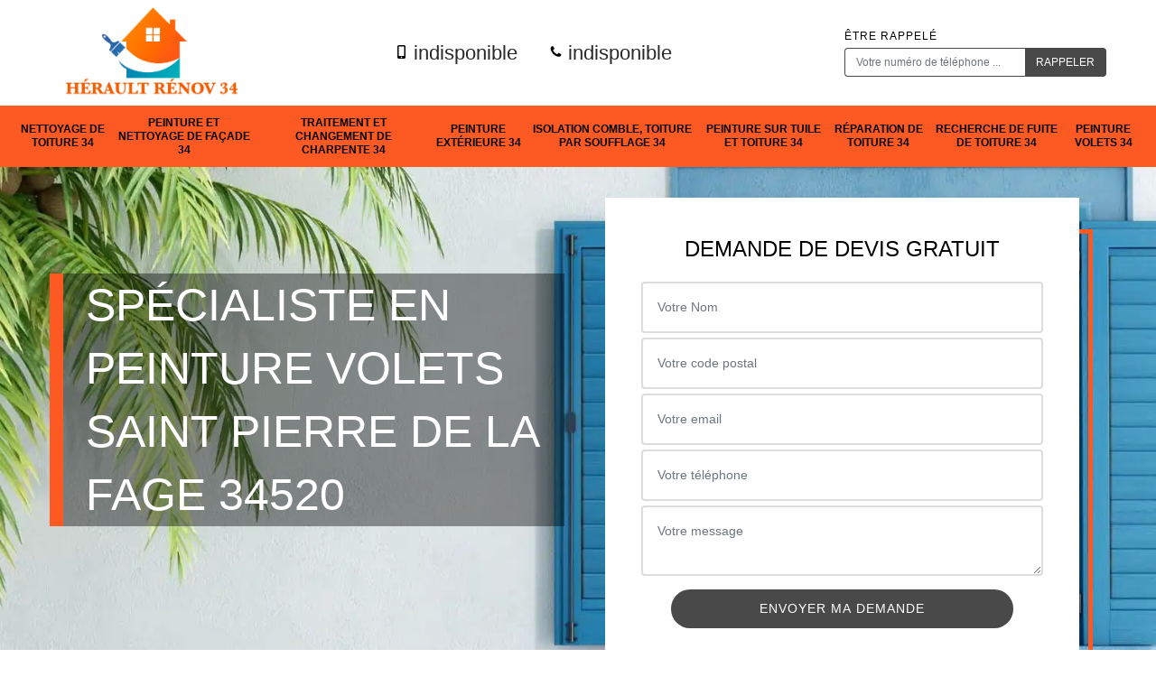

--- FILE ---
content_type: text/html; charset=UTF-8
request_url: https://www.nettoyage-toiture-34.fr/entreprise-peinture-volets-saint-pierre-de-la-fage-34520
body_size: 6018
content:
<!DOCTYPE html>
<html dir="ltr" lang="fr-FR">
<head>
		<meta charset="UTF-8" />
    <meta name=viewport content="width=device-width, initial-scale=1.0, minimum-scale=1.0 maximum-scale=1.0">
    <meta http-equiv="content-type" content="text/html; charset=UTF-8" >
    <title>Spécialiste en peinture volets à Saint Pierre De La Fage tel: 04.82.29.51.39</title>
        <meta name="description" content="Excellent peintre à Saint Pierre De La Fage 34520, Hérault rénov 34 peut vous assurer un travail soigné et un résultat irréprochable en peinture volets. Propose de peindre vos volets pour pas cher">        
    <link rel="shortcut icon" href="/skins/default/images/favicon.ico" type="image/x-icon">
	<link rel="icon" href="/skins/default/images/favicon.ico" type="image/x-icon">
    <link href="/skins/default/css/style.css" rel="stylesheet" type="text/css"/>
    <link rel="preconnect" href="https://www.googletagmanager.com">
<link rel="preconnect" href="https://nominatim.openstreetmap.org"></head>
<body class="Desktop ville">
    
    <header id="header"><div class="topNavigation"><div class="container"><div class="d-md-flex align-items-center justify-content-between"><div class="logo-header"><a href="/" title="Hérault rénov 34" class="logo"><img loading="lazy" src="/skins/default/images/logo.png" alt="Hérault rénov 34"></a></div><div class="telcontact"><a href="tel:indisponible"><svg version="1.1" xmlns="http://www.w3.org/2000/svg" width="20" height="20" viewBox="0 0 20 20"><path xmlns="http://www.w3.org/2000/svg" d="M14.004 0h-8.008c-1.102 0-1.996 0.894-1.996 1.996v16.007c0 1.103 0.894 1.997 1.996 1.997h8.007c1.103 0 1.997-0.894 1.997-1.996v-16.008c0-1.102-0.894-1.996-1.996-1.996zM10 19c-0.69 0-1.25-0.447-1.25-1s0.56-1 1.25-1 1.25 0.447 1.25 1-0.56 1-1.25 1zM14 16h-8v-14h8v14z"></path></svg> indisponible</a><a href="tel:indisponible"><svg version="1.1" xmlns="http://www.w3.org/2000/svg" width="25" height="32" viewBox="0 0 25 32"><path xmlns="http://www.w3.org/2000/svg" d="M25.167 22.142c0 0.643-0.286 1.895-0.554 2.485-0.375 0.876-1.376 1.448-2.181 1.895-1.055 0.572-2.127 0.912-3.325 0.912-1.662 0-3.164-0.679-4.683-1.233-1.090-0.393-2.145-0.876-3.128-1.484-3.039-1.877-6.703-5.541-8.58-8.58-0.608-0.983-1.090-2.038-1.484-3.128-0.554-1.519-1.233-3.021-1.233-4.683 0-1.198 0.34-2.27 0.912-3.325 0.447-0.804 1.019-1.805 1.895-2.181 0.59-0.268 1.841-0.554 2.485-0.554 0.125 0 0.25 0 0.375 0.054 0.375 0.125 0.769 1.001 0.947 1.358 0.572 1.019 1.126 2.056 1.716 3.057 0.286 0.465 0.822 1.037 0.822 1.591 0 1.090-3.235 2.681-3.235 3.646 0 0.483 0.447 1.108 0.697 1.537 1.805 3.253 4.058 5.505 7.311 7.311 0.429 0.25 1.055 0.697 1.537 0.697 0.965 0 2.556-3.235 3.646-3.235 0.554 0 1.126 0.536 1.591 0.822 1.001 0.59 2.038 1.144 3.057 1.716 0.358 0.179 1.233 0.572 1.358 0.947 0.054 0.125 0.054 0.25 0.054 0.375z"></path></svg> indisponible</a></div><div class="rappel-top d-none d-md-block align-items-center"><strong>Être rappelé</strong><form action="/message.php" method="post" id="rappel_immediat"><input type="text" name="mail" id="mail2" value=""><input type="hidden" name="type" value="rappel"><input type="text" name="numtel" required="" placeholder="Votre numéro de téléphone ..." class="form-control"><input type="submit" name="OK" value="RAPPELER" class="btn btn-submit"></form></div></div></div></div><div class="botNavigation" ><div class="container"><nav class="nav"><ul class="nav-list"><li class="nav-item"><a href="/">Nettoyage de toiture 34</a></li><li class="nav-item"><a href="entreprise-peinture-nettoyage-facade-herault-34">Peinture et nettoyage de façade 34</a></li><li class="nav-item"><a href="entreprise-traitement-changement-charpente-herault-34">Traitement et changement de charpente 34</a></li><li class="nav-item"><a href="entreprise-peinture-exterieure-herault-34">Peinture extérieure 34</a></li><li class="nav-item"><a href="entreprise-isolation-comble-toiture-soufflage-herault-34">Isolation comble, toiture par soufflage 34</a></li><li class="nav-item"><a href="entreprise-peinture-tuile-toiture-herault-34">Peinture sur tuile et toiture 34</a></li><li class="nav-item"><a href="entreprise-reparation-toiture-herault-34">Réparation de toiture 34</a></li><li class="nav-item"><a href="entreprise-recherche-fuite-toiture-herault-34">Recherche de fuite de toiture 34</a></li><li class="nav-item"><a href="entreprise-peinture-volets-herault-34">Peinture volets 34</a></li></ul></nav></div></div></header>
    <div class="homeslider"><div class="sliderImg"><div class="fullscreen" style="background-image: url(/skins/default/images/img/bg-360.webp);"></div></div><div class="container"><div class="row"><div class="col-md-6"><div class="captionSlider d-md-flex align-items-end"><div class="captionSlider-h1"> Spécialiste en peinture volets Saint Pierre De La Fage 34520 </div></div><a href="realisations" class="btn-bt-rea">Nos réalisations</a></div><div id="noMobile" class="col-md-6"><div class="Devisgratuit d-flex align-items-center"><div class="col-12"><div class="item-devis"><div class="Devisgratuit-h3">Demande de devis gratuit</div><form action="/message.php" method="post" id="FormDevis"><input type="text" name="mail" id="mail" value=""><input type="text" name="nom" required="" class="form-control" placeholder="Votre Nom"><input type="text" name="code_postal" required="" class="form-control" placeholder="Votre code postal"><div class="inline-b"><input type="text" name="email" required="" class="form-control" placeholder="Votre email"><input type="text" name="telephone" required="" class="form-control" placeholder="Votre téléphone"></div><textarea name="message" required="" class="form-control" placeholder="Votre message"></textarea><input type="submit" value="Envoyer ma demande" class="btn btn-devis"></form></div></div></div></div></div></div></div><div id="noDesktop" class="container"><div class="Devisgratuit"><div class="h3"> Devis gratuit </div><form action="/message.php" method="post" id="FormDevis"><input type="text" name="mail" id="mail" value=""><input type="text" name="nom" required="" class="form-control" placeholder="Votre Nom"><input type="text" name="code_postal" required="" class="form-control" placeholder="Votre code postal"><input type="text" name="email" required="" class="form-control" placeholder="Votre email"><input type="text" name="telephone" required="" class="form-control" placeholder="Votre téléphone"><textarea name="message" required="" class="form-control" placeholder="Votre message"></textarea><input type="submit" value="Envoyer ma demande" class="btn btn-devis"></form></div><div class="rappel-top"><strong>On vous rappelle gratuitement</strong><form action="/message.php" method="post" id="rappel_immediat"><input type="text" name="mail" id="mail2" value=""><input type="hidden" name="type" value="rappel"><input type="text" name="numtel" required="" placeholder="Votre numéro de téléphone ..." class="form-control"><input type="submit" name="OK" value="RAPPELER" class="btn btn-submit"></form></div><div class="logo_ql"><img loading="lazy" src="/skins/default/images/img/artisan.webp" alt="Artisan"><img loading="lazy" src="/skins/default/images/img/devis-logo.webp" alt="Devis gratuit"><img loading="lazy" src="/skins/default/images/img/garantie-decennale.webp" alt="Garantie D"><img loading="lazy" src="/skins/default/images/img/urgence-logo.webp" alt="Urgence toiture"></div></div><div class="logoD_"><div class="container"><div class="logo_ql"><img loading="lazy" src="/skins/default/images/img/artisan.webp" alt="Artisan"><img loading="lazy" src="/skins/default/images/img/devis-logo.webp" alt="Devis gratuit"><img loading="lazy" src="/skins/default/images/img/garantie-decennale.webp" alt="Garantie D"><img loading="lazy" src="/skins/default/images/img/urgence-logo.webp" alt="Urgence toiture"></div></div></div><div class="categories"><div id="carousel-cat" class="carousel-cat"><div class="cat-item "><a href="/" style="background-image: url(/skins/default/images/img/cat-40.webp);"><span>Nettoyage de toiture 34</span></a></div><div class="cat-item "><a href="entreprise-peinture-nettoyage-facade-herault-34" style="background-image: url(/skins/default/images/img/cat-26.webp);"><span>Peinture et nettoyage de façade 34</span></a></div><div class="cat-item "><a href="entreprise-traitement-changement-charpente-herault-34" style="background-image: url(/skins/default/images/img/cat-41.webp);"><span>Traitement et changement de charpente 34</span></a></div><div class="cat-item "><a href="entreprise-peinture-exterieure-herault-34" style="background-image: url(/skins/default/images/img/cat-59.webp);"><span>Peinture extérieure 34</span></a></div><div class="cat-item "><a href="entreprise-isolation-comble-toiture-soufflage-herault-34" style="background-image: url(/skins/default/images/img/cat-181.webp);"><span>Isolation comble, toiture par soufflage 34</span></a></div><div class="cat-item "><a href="entreprise-peinture-tuile-toiture-herault-34" style="background-image: url(/skins/default/images/img/cat-5.webp);"><span>Peinture sur tuile et toiture 34</span></a></div><div class="cat-item "><a href="entreprise-reparation-toiture-herault-34" style="background-image: url(/skins/default/images/img/cat-7.webp);"><span>Réparation de toiture 34</span></a></div><div class="cat-item "><a href="entreprise-recherche-fuite-toiture-herault-34" style="background-image: url(/skins/default/images/img/cat-374.webp);"><span>Recherche de fuite de toiture 34</span></a></div><div class="cat-item "><a href="entreprise-peinture-volets-herault-34" style="background-image: url(/skins/default/images/img/cat-360.webp);"><span>Peinture volets 34</span></a></div></div></div><div class="Contenu"><div class="container"><div class="corps"><div class="row"><div id="noMobile" class="col-md-4"><div class="mainright"><div class="Devisgratuit"><div class="h3"> Devis gratuit </div><form action="/message.php" method="post" id="FormDevis"><input type="text" name="mail" id="mail" value=""><input type="text" name="nom" required="" class="form-control" placeholder="Votre Nom"><input type="text" name="code_postal" required="" class="form-control" placeholder="Votre code postal"><input type="text" name="email" required="" class="form-control" placeholder="Votre email"><input type="text" name="telephone" required="" class="form-control" placeholder="Votre téléphone"><textarea name="message" required="" class="form-control" placeholder="Votre message"></textarea><input type="submit" value="Envoyer ma demande" class="btn btn-devis"></form></div><div class="engagement"><div class="engagement_h4" style="background-image: url('/skins/default/images/img/engagement.webp');"><span>Nos engagements</span></div><ul class="list-eng"><li> <img loading="lazy" src="/skins/default/images//icon/icon-vrai-red.png" alt="icon"> Devis et déplacement gratuits</li><li> <img loading="lazy" src="/skins/default/images//icon/icon-vrai-red.png" alt="icon"> Sans engagement</li><li> <img loading="lazy" src="/skins/default/images//icon/icon-vrai-red.png" alt="icon"> Artisan passionné</li><li> <img loading="lazy" src="/skins/default/images//icon/icon-vrai-red.png" alt="icon"> Prix imbattable</li><li> <img loading="lazy" src="/skins/default/images//icon/icon-vrai-red.png" alt="icon"> Travail de qualité</li></ul></div><div class="contact-tel"><div class="tel-block"><div class="tel-portable"><span><a href="tel:indisponible" title="portable"><svg version="1.1" xmlns="http://www.w3.org/2000/svg" width="20" height="20" viewBox="0 0 20 20"><path xmlns="http://www.w3.org/2000/svg" d="M14.004 0h-8.008c-1.102 0-1.996 0.894-1.996 1.996v16.007c0 1.103 0.894 1.997 1.996 1.997h8.007c1.103 0 1.997-0.894 1.997-1.996v-16.008c0-1.102-0.894-1.996-1.996-1.996zM10 19c-0.69 0-1.25-0.447-1.25-1s0.56-1 1.25-1 1.25 0.447 1.25 1-0.56 1-1.25 1zM14 16h-8v-14h8v14z"></path></svg></span><p>indisponible</p></a></div><div class="tel-fixe"><span><a href="tel:indisponible" title="fixe"><svg version="1.1" xmlns="http://www.w3.org/2000/svg" width="25" height="32" viewBox="0 0 25 32"><path xmlns="http://www.w3.org/2000/svg" d="M25.167 22.142c0 0.643-0.286 1.895-0.554 2.485-0.375 0.876-1.376 1.448-2.181 1.895-1.055 0.572-2.127 0.912-3.325 0.912-1.662 0-3.164-0.679-4.683-1.233-1.090-0.393-2.145-0.876-3.128-1.484-3.039-1.877-6.703-5.541-8.58-8.58-0.608-0.983-1.090-2.038-1.484-3.128-0.554-1.519-1.233-3.021-1.233-4.683 0-1.198 0.34-2.27 0.912-3.325 0.447-0.804 1.019-1.805 1.895-2.181 0.59-0.268 1.841-0.554 2.485-0.554 0.125 0 0.25 0 0.375 0.054 0.375 0.125 0.769 1.001 0.947 1.358 0.572 1.019 1.126 2.056 1.716 3.057 0.286 0.465 0.822 1.037 0.822 1.591 0 1.090-3.235 2.681-3.235 3.646 0 0.483 0.447 1.108 0.697 1.537 1.805 3.253 4.058 5.505 7.311 7.311 0.429 0.25 1.055 0.697 1.537 0.697 0.965 0 2.556-3.235 3.646-3.235 0.554 0 1.126 0.536 1.591 0.822 1.001 0.59 2.038 1.144 3.057 1.716 0.358 0.179 1.233 0.572 1.358 0.947 0.054 0.125 0.054 0.25 0.054 0.375z"></path></svg></span><p>indisponible</p></a></div></div><div class="contact-text"><span>Contactez-nous</span></div></div><div class="list-services"><div class="list-services-h3"> Nos services </div><ul class="item-serv"><li class=""><a href="/">Nettoyage de toiture 34</a></li><li class=""><a href="entreprise-peinture-nettoyage-facade-herault-34">Peinture et nettoyage de façade 34</a></li><li class=""><a href="entreprise-traitement-changement-charpente-herault-34">Traitement et changement de charpente 34</a></li><li class=""><a href="entreprise-peinture-exterieure-herault-34">Peinture extérieure 34</a></li><li class=""><a href="entreprise-isolation-comble-toiture-soufflage-herault-34">Isolation comble, toiture par soufflage 34</a></li><li class=""><a href="entreprise-peinture-tuile-toiture-herault-34">Peinture sur tuile et toiture 34</a></li><li class=""><a href="entreprise-reparation-toiture-herault-34">Réparation de toiture 34</a></li><li class=""><a href="entreprise-recherche-fuite-toiture-herault-34">Recherche de fuite de toiture 34</a></li><li class=""><a href="entreprise-peinture-volets-herault-34">Peinture volets 34</a></li></ul></div><div class="MapRight"><div class="MapRight-h3"> Nous localiser </div><span>Peinture volets   Saint Pierre De La Fage</span><br/>indisponible<div id="Map"></div></div><div class="intervention-block-right"><div class="text-center"><img loading="lazy" src="/skins/default/images/img/urgence-logo.webp" alt="Devis gratuit"/></div><div class="text-intervention text-center"><div class="text-intervention-h3"> NOUS INTERVENONS 7j/7 et 24h/24</div><p>En cas d’urgence, nous intervenons dans l’immédiat, n’hésitez pas à nous contacter via le formulaire ou à nous appeler.</p></div></div></div></div><div class="col-md-8"><div class="main"><section class="sect5"><div class="block-middle"><div class="h2"> Volets en bois, appliquez de la peinture chez Hérault rénov 34</div><p>Vous disposez des volets en bois ? Pour préserver son esthétique, faites appel à l'entreprise Hérault rénov 34. Nous sommes une entreprise spécialiste de volets, avec nos services, vous n'obtiendrez que de la qualité. Si vous êtes à Saint Pierre De La Fage 34520, nous sommes juste à votre proximité. Nous écoutons toutes vos attentes alors faites-vous plaisir, envoyez-nous une demande de devis et nous vous l'établirons en un clin d’œil, c'est gratuit et aussi sans engagement. Visitez notre site pour plus d'infos. </p></div><hr><div class="row justify-content-center"><div class="col-md-4"><div class="imgbg" style="background-image: url('/photos/4747958-peinture-volets-1.jpg');"></div></div><div class="col-md-8"><div class="h2">Hérault rénov 34 : entreprise peinture de volet</div><p>Notre entreprise Hérault rénov 34 se spécialise en travaux de peinture. Installée dans la ville de Saint Pierre De La Fage 34520, nous nous mettons au service des particuliers et des professionnels. En tant que peintre professionnel ; vous pouvez remettre à notre entreprise Hérault rénov 34 la peinture de vos volets 34520. Nos équipes de peintres 34520 sauront vous fournir un travail de qualité et fiable en peinture de volet. Nos peintres 34520 utiliseront des peintures adaptées au matériau de volet que vous avez. Ainsi, pour peindre vos volets à Saint Pierre De La Fage 34520, faites appel à Hérault rénov 34.</p></div></div><hr><div class="row justify-content-center"><div class="col-md-4"><div class="imgbg" style="background-image: url('/photos/4747958-peinture-volets-2.jpg');"></div></div><div class="col-md-8"><div class="h2">Hérault rénov 34 : un spécialiste en peinture volet</div><p>Les volets sont des éléments qui ont pour rôle d’orner et de protéger vos portes et fenêtres ; ils sont exposés aux intempéries et la peinture qui la protège pourrait s’écailler. Pour conserver leur esthétique ; il est recommandé d’entretenir ce dernier régulièrement. En tant que peintre professionnel ; dans la ville de Saint Pierre De La Fage 34520, vous pouvez faire appel au service de notre entreprise Hérault rénov 34 pour peindre vos volets. Avant la mise en peinture de vos volets 34520, nos équipes de peintres 34520 vont préparer la surface : décaper, nettoyer. </p></div></div><hr><div class="row justify-content-center"><div class="col-md-4"><div class="imgbg" style="background-image: url('/photos/4747958-peinture-volets-3.jpg');"></div></div><div class="col-md-8"><div class="h2">Volets embellis par Hérault rénov 34</div><p>Redonnez vie à vos volets en lui appliquant de nouvelle peinture. Subissant directement les effets des intempéries, offrez à vos volets une meilleure protection, pour cela, engagez un professionnel pour leur appliquer une nouvelle peinture. Volets sur des maisons d'habitations ou autres, Confiez-vous à Hérault rénov 34 pour un résultat à la hauteur de votre attente. Nous fournirons des conseils gratuits pour garantir la résistance ainsi que la pérennité de vos volets, si vous serait tenté par notre prestation, essayez Hérault rénov 34 et vous n'allez pas le regretter.

 </p></div></div><hr><div class="row justify-content-center"><div class="col-md-4"><div class="imgbg" style="background-image: url('/photos/4747958-peinture-volets-4.jpg');"></div></div><div class="col-md-8"><div class="h2">Peinture volet en PVC avec Hérault rénov 34</div><p>Souhaitez-vous donner une touche d’originalité à vos volets en PVC ? Si c’est le cas ; pensez à peindre vos volets ; et pour un parfait rendu, il est recommandé de solliciter les services d’une entreprise spécialisée. En tant que peintre professionnel ; notre entreprise Hérault rénov 34 saura peindre vos volets en PVC à Saint Pierre De La Fage 34520. Et avant de peindre vos volets en PVC 34520 nos artisans peintres vont d’abord procéder au décapage, au ponçage et au nettoyage de la surface à peindre. Les résultats seront irréprochables avec notre entreprise Hérault rénov 34.</p></div></div><hr><div class="row justify-content-center"><div class="col-md-4"><div class="imgbg" style="background-image: url('/photos/4747958-peinture-volets-5.jpg');"></div></div><div class="col-md-8"><div class="h2">Entreprise peinture volet : Hérault rénov 34 </div><p>Si vous souhaitez bénéficier d’un travail propre et bien soigné en peinture de volet ; pensez à remettre cette intervention à une entreprise spécialisée. En tant que peintre professionnel ; vous pouvez vous fier à notre entreprise Hérault rénov 34 pour réaliser une peinture de vos volets dans la ville de Saint Pierre De La Fage 34520. Nous allons utiliser des peintures spécifiques et adaptées au type de matériau de vos volets : métal, PVC, bois. Rassurez-vous, les peintures que nous allons utiliser auront une bonne résistance contre les UV du soleil et de l’humidité. </p></div></div><hr><div class="row justify-content-center"><div class="col-md-4"><div class="imgbg" style="background-image: url('/photos/4747958-peinture-volets-6.jpg');"></div></div><div class="col-md-8"><div class="h2">Les types de peinture utilisés par Hérault rénov 34</div><p>Exerçant le métier depuis plusieurs années ; sachez que notre entreprise Hérault rénov 34 est tout à fait qualifiée pour prendre en main la remise en état de vos volets à Saint Pierre De La Fage 34520. Pour donner une meilleure apparence à vos volets 34520, nous proposons de les peindre. Et pour ce faire, nous allons utiliser différents types de peintures : en phase solvant ou en phase aqueuse pour peindre vos volets 34520 en bois, en PVC, ou en alu. Pour vous rassurer ; sachez que, notre entreprise Hérault rénov 34 est certifiée par le label RGE.</p></div></div><hr><div class="row justify-content-center"><div class="col-md-4"><div class="imgbg" style="background-image: url('/photos/4747958-peinture-volets-7.jpg');"></div></div><div class="col-md-8"><div class="h2">Rénovation de peinture volets avec Hérault rénov 34 </div><p>Des volets en bois, faites appel à Hérault rénov 34 pour rénover la peinture. Souvent agressés par les intempéries, vos volets nécessitent une bonne peinture pour garantir sa longévité. Nous sommes situés à Saint Pierre De La Fage 34520, alors si vous êtes près de nous, n'hésitez pas à nous contacter. Devis établi gratuitement, peinture de qualité, décapage assuré avant la pose de nouvelle peinture. Offrez à vos volets le meilleur esthétique, et qualité hors du commun, prêt à vous proposer une prestation de haut de gamme, appelez-nous. </p></div></div><hr><div class="row justify-content-center"><div class="col-md-4"><div class="imgbg" style="background-image: url('/photos/4747958-peinture-volets-8.jpg');"></div></div><div class="col-md-8"><div class="h2">Hérault rénov 34 assure une prestation de qualité</div><p>Disposant des matériels nécessaires et en utilisant les meilleurs produits ; notre entreprise Hérault rénov 34 sera en mesure de vous assurer une prestation de qualité en décapage et en peinture de volet dans la ville de Saint Pierre De La Fage 34520. Que vous ayez un volet en bois, ou en métal ; notre entreprise Hérault rénov 34 sera apte à redonner une nouvelle jeunesse à ces derniers. Nos équipes de peintres 34520 vont peindre vos volets dans les règles de l’art. Ainsi, n’hésitez plus à prendre contact avec notre entreprise Hérault rénov 34 pour remettre à neuf vos volets 34520.</p></div></div><hr><div class="row justify-content-center"><div class="col-md-4"><div class="imgbg" style="background-image: url('/photos/4747958-peinture-volets-9.jpg');"></div></div><div class="col-md-8"><div class="h2">Hérault rénov 34 pour nettoyer vos volets en bois</div><p>Notre entreprise Hérault rénov 34 est le professionnel qu’il vous faut pour nettoyer vos volets en bois à Saint Pierre De La Fage 34520. Nous allons utiliser des produits de qualité qui n’est pas néfaste pour l’essence du bois de vos volets 34520. Nous allons utiliser des équipements modernes pour réaliser cette intervention. Et pour raviver et protéger le bois de vos volets34520 ; sachez qu’après avoir nettoyé ces derniers, notre entreprise Hérault rénov 34 va appliquer sur le bois de vos volets 34520 une couche de cire. Faites confiance à Hérault rénov 34 pour nettoyer vos volets en bois.</p></div></div></section></div></div></div></div></div></div><div class="serv_content"><div class="container"><div class="Services"><b class="Titre h2"><span>Autres services</span></b><ul class="Liens"><li><a href="/entreprise-recherche-fuite-toiture-saint-pierre-de-la-fage-34520">Recherche de fuite de toiture Saint Pierre De La Fage</a></li><li><a href="/entreprise-reparation-toiture-saint-pierre-de-la-fage-34520">Réparation de toiture Saint Pierre De La Fage</a></li><li><a href="/entreprise-peinture-tuile-toiture-saint-pierre-de-la-fage-34520">Peinture sur tuile et toiture Saint Pierre De La Fage</a></li><li><a href="/entreprise-isolation-comble-toiture-soufflage-saint-pierre-de-la-fage-34520">Isolation comble, toiture par soufflage Saint Pierre De La Fage</a></li><li><a href="/entreprise-peinture-exterieure-saint-pierre-de-la-fage-34520">Peinture extérieure Saint Pierre De La Fage</a></li><li><a href="/entreprise-traitement-changement-charpente-saint-pierre-de-la-fage-34520">Traitement et changement de charpente Saint Pierre De La Fage</a></li><li><a href="/entreprise-nettoyage-toiture-saint-pierre-de-la-fage-34520">Nettoyage de toiture Saint Pierre De La Fage</a></li><li><a href="/entreprise-peinture-nettoyage-facade-saint-pierre-de-la-fage-34520">Peinture et nettoyage de façade Saint Pierre De La Fage</a></li></ul></div></div></div>
    <footer id="footer"><div class="container"><div class="d-md-flex justify-content-between align-items-center"><div><p class="adresse">indisponible</p><p class="tel"><a href="tel:indisponible"><svg version="1.1" xmlns="http://www.w3.org/2000/svg" width="20" height="20" viewBox="0 0 20 20"><path xmlns="http://www.w3.org/2000/svg" d="M14.004 0h-8.008c-1.102 0-1.996 0.894-1.996 1.996v16.007c0 1.103 0.894 1.997 1.996 1.997h8.007c1.103 0 1.997-0.894 1.997-1.996v-16.008c0-1.102-0.894-1.996-1.996-1.996zM10 19c-0.69 0-1.25-0.447-1.25-1s0.56-1 1.25-1 1.25 0.447 1.25 1-0.56 1-1.25 1zM14 16h-8v-14h8v14z"></path></svg> indisponible</a><span>/</span><a href="tel:indisponible"><svg version="1.1" xmlns="http://www.w3.org/2000/svg" width="25" height="32" viewBox="0 0 25 32"><path xmlns="http://www.w3.org/2000/svg" d="M25.167 22.142c0 0.643-0.286 1.895-0.554 2.485-0.375 0.876-1.376 1.448-2.181 1.895-1.055 0.572-2.127 0.912-3.325 0.912-1.662 0-3.164-0.679-4.683-1.233-1.090-0.393-2.145-0.876-3.128-1.484-3.039-1.877-6.703-5.541-8.58-8.58-0.608-0.983-1.090-2.038-1.484-3.128-0.554-1.519-1.233-3.021-1.233-4.683 0-1.198 0.34-2.27 0.912-3.325 0.447-0.804 1.019-1.805 1.895-2.181 0.59-0.268 1.841-0.554 2.485-0.554 0.125 0 0.25 0 0.375 0.054 0.375 0.125 0.769 1.001 0.947 1.358 0.572 1.019 1.126 2.056 1.716 3.057 0.286 0.465 0.822 1.037 0.822 1.591 0 1.090-3.235 2.681-3.235 3.646 0 0.483 0.447 1.108 0.697 1.537 1.805 3.253 4.058 5.505 7.311 7.311 0.429 0.25 1.055 0.697 1.537 0.697 0.965 0 2.556-3.235 3.646-3.235 0.554 0 1.126 0.536 1.591 0.822 1.001 0.59 2.038 1.144 3.057 1.716 0.358 0.179 1.233 0.572 1.358 0.947 0.054 0.125 0.054 0.25 0.054 0.375z"></path></svg> indisponible</a></p></div><p class="copyright">©2022 - 2026 Tout droit réservé - <a href="/mentions-legales" title="Mentions légales">Mentions légales</a><a href="https://www.webkom.fr/" title="webkom" rel="nofollow" target="_blank"><img loading="lazy" src="/skins/default/images/logo-Akisiweb-FondClair.png" alt="logo-wk"></a></p></div></div></footer>
</body>

<script src="/js/jquery-3.6.0.min.js"></script>
<script src="/js/scripts.js"></script>
<script src="skins/default/js/slick.min.js"></script>
<script type="text/javascript">		
	var Support = 'Desktop';
	$(document).ready(function(){
		// Js lancés une fois la page chargée
			
		        initAnalytics('_');
		
        // Append the mobile icon nav
        $('.logo-header').append($('<div class="nav-mobile">Menu</div>'));
        $('.nav-mobile').click(function(){ $('.nav-list').toggle(); });
		
        $('.sliderImg').slick({
            arrows:false,
            fade:true,
            speed:800,
            autoplay: true,
            autoplaySpeed: 3000
        });
        $('#carousel-cat').slick({
            arrows:false,
            speed:800,
            autoplay: true,
            slidesToShow: 6,
            slidesToScroll: 1,
            autoplaySpeed: 3000
        });
	});
</script>   
<link rel="stylesheet" href="/js/leaflet/leaflet.css" />
<script src="/js/leaflet/leaflet.js"></script>
<script src="/js/map.js"></script>
<script>initMap('France',16);</script>
</html>
